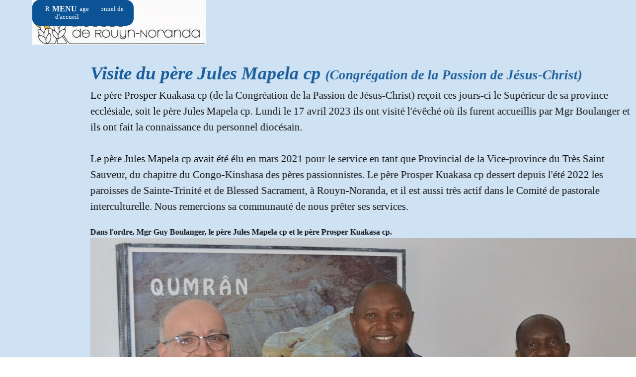

--- FILE ---
content_type: text/html
request_url: https://diocese-rn.ca/visite-du-pere-jules-mapela.html
body_size: 2489
content:
<!DOCTYPE html><!-- HTML5 -->
<html prefix="og: http://ogp.me/ns#" lang="fr-FR" dir="ltr">
	<head>
		<title>Visite du père Jules Mapela - Diocèse de Rouyn-Noranda</title>
		<meta charset="utf-8" />
		<!--[if IE]><meta http-equiv="ImageToolbar" content="False" /><![endif]-->
		<meta name="author" content="Claude Gosselin - Communications et Soutien aux paroisses" />
		<meta name="generator" content="Incomedia WebSite X5 Pro 2025.2.9 - www.websitex5.com" />
		<meta property="og:locale" content="fr" />
		<meta property="og:type" content="website" />
		<meta property="og:url" content="https://diocese-rn.ca/visite-du-pere-jules-mapela.html" />
		<meta property="og:title" content="Visite du père Jules Mapela" />
		<meta property="og:site_name" content="Diocèse de Rouyn-Noranda" />
		<meta property="og:image" content="https://diocese-rn.ca/favImage.png" />
		<meta property="og:image:type" content="image/png">
		<meta property="og:image:width" content="508">
		<meta property="og:image:height" content="499">
		<meta name="twitter:card" content="summary_large_image">
		<meta name="viewport" content="width=device-width, initial-scale=1" />
		
		<link rel="stylesheet" href="style/reset.css?2025-2-9-2" media="screen,print" />
		<link rel="stylesheet" href="style/print.css?2025-2-9-2" media="print" />
		<link rel="stylesheet" href="style/style.css?2025-2-9-2" media="screen,print" />
		<link rel="stylesheet" href="style/template.css?2025-2-9-2" media="screen" />
		<link rel="stylesheet" href="pcss/visite-du-pere-jules-mapela.css?2025-2-9-2-638947543446614977" media="screen,print" />
		<script src="res/jquery.js?2025-2-9-2"></script>
		<script src="res/x5engine.js?2025-2-9-2" data-files-version="2025-2-9-2"></script>
		<script>
			window.onload = function(){ checkBrowserCompatibility('Le Navigateur que vous utilisez ne prend pas en charge les fonctions requises pour afficher ce site.','Le Navigateur que vous utilisez est susceptible de ne pas prendre en charge les fonctions requises pour afficher ce site.','[1]Mettez à jour votre navigateur[/1] ou bien [2]continuez[/2].','http://outdatedbrowser.com/'); };
			x5engine.utils.currentPagePath = 'visite-du-pere-jules-mapela.html';
			x5engine.boot.push(function () { x5engine.imPageToTop.initializeButton({}); });
		</script>
		<link rel="icon" href="favicon.png?2025-2-9-2-638947543446604996" type="image/png" />
		<!-- Global site tag (gtag.js) - Google Analytics --><script async src="https://www.googletagmanager.com/gtag/js?id=G-P3WY0TKSZL"></script><script>window.dataLayer=window.dataLayer||[];function gtag(){dataLayer.push(arguments);}gtag('js', new Date());gtag('config', 'G-P3WY0TKSZL');</script>
	</head>
	<body>
		<div id="imPageExtContainer">
			<div id="imPageIntContainer">
				<a class="screen-reader-only-even-focused" href="#imGoToCont" title="Aller au menu de navigation">Aller au contenu</a>
				<div id="imHeaderBg"></div>
				<div id="imPage">
					<header id="imHeader">
						<h1 class="imHidden">Visite du père Jules Mapela - Diocèse de Rouyn-Noranda</h1>
						<div id="imHeaderObjects"><div id="imHeader_imObjectImage_01_wrapper" class="template-object-wrapper"><div id="imHeader_imObjectImage_01"><div id="imHeader_imObjectImage_01_container"><img src="images/Logo-et-titre.jpg"  width="350" height="90" />
</div></div></div><div id="imHeader_imObjectButton_07_wrapper" class="template-object-wrapper"><div id="imHeader_imObjectButton_07"><button type="button" id="imHeader_imObjectButton_07_button" onclick="x5engine.utils.location('contacter-le-personnel.html', null, false);" role="link">Pour contacter le personnel de l'évêché</button></div></div><div id="imHeader_imObjectButton_08_wrapper" class="template-object-wrapper"><div id="imHeader_imObjectButton_08"><button type="button" id="imHeader_imObjectButton_08_button" onclick="x5engine.utils.location('index.html', null, false);" role="link">Retour à la page d'accueil</button></div></div><div id="imHeader_imObjectButton_10_wrapper" class="template-object-wrapper"><div id="imHeader_imObjectButton_10"><button type="button" id="imHeader_imObjectButton_10_button" onclick="x5engine.utils.location('menu.html', null, false);" role="link">MENU</button></div></div></div>
					</header>
					<div id="imStickyBarContainer">
						<div id="imStickyBarGraphics"></div>
						<div id="imStickyBar">
							<div id="imStickyBarObjects"></div>
						</div>
					</div>
					<div id="imSideBar">
						<div id="imSideBarObjects"></div>
					</div>
					<div id="imContentGraphics"></div>
					<main id="imContent">
						<a id="imGoToCont"></a>
						<div id="imPageRow_1" class="imPageRow">
						
						</div>
						<div id="imCell_1" class="animable fadeInRight"> <div id="imCellStyleGraphics_1" ></div><div id="imCellStyleBorders_1"></div><div id="imTextObject_164_01">
							<div data-index="0"  class="text-tab-content grid-prop current-tab "  id="imTextObject_164_01_tab0" style="opacity: 1; " role="tabpanel" tabindex="0">
								<div class="text-inner">
									<div><b><i><span class="cf1 ff1"><span class="fs28lh1-5">Visite du père Jules Mapela cp </span><span class="fs20lh1-5">(Congrégation de la Passion de Jésus-Christ)</span></span></i></b></div><div><span class="fs16lh1-5">Le père Prosper Kuakasa cp (de la Congréation de la Passion de Jésus-Christ) reçoit ces jours-ci le Supérieur de sa province ecclésiale, soit le père Jules Mapela cp. Lundi le 17 avril 2023 ils ont visité l'évêché où ils furent accueillis par Mgr Boulanger et ils ont fait la connaissance du personnel diocésain.</span><br></div><div><span class="fs16lh1-5"><br></span></div><div><span class="fs16lh1-5">Le père Jules Mapela cp avait été élu en mars 2021 pour le service en tant que Provincial de la Vice-province du Très Saint Sauveur, du chapitre du Congo-Kinshasa des pères passionnistes. Le père Prosper Kuakasa cp dessert depuis l'été 2022 les paroisses de Sainte-Trinité et de Blessed Sacrament, à Rouyn-Noranda, et il est aussi très actif dans le Comité de pastorale interculturelle. Nous remercions sa communauté de nous prêter ses services.</span></div><div><span class="fs12lh1-5"><br></span></div><div><span class="fs12lh1-5"><b>Dans l'ordre, Mgr Guy Boulanger, le père Jules Mapela cp et le père Prosper Kuakasa cp.</b></span></div><div><img class="image-0" src="images/Visite-pere-Jules-Mapela.JPG"  width="1100" height="768" /><span class="fs16lh1-5"><br></span></div>
								</div>
							</div>
						
						</div>
						</div>
						<script>
							x5engine.boot.push(function () {
								x5engine.utils.onElementInViewPort($('#imCell_1').get(0), function () {
									x5engine.utils.revealObject($("#imCell_1"))
								}, 100);
							});
						</script>
						<div id="imPageRow_2" class="imPageRow">
						
						</div>
						
					</main>
					<div id="imFooterBg"></div>
					<footer id="imFooter">
						<div id="imFooterObjects"><div id="imFooter_imObjectButton_02_wrapper" class="template-object-wrapper"><div id="imFooter_imObjectButton_02"><button type="button" id="imFooter_imObjectButton_02_button" onclick="x5engine.utils.location('index.html', null, false);" role="link">Retour à la page d'accueil</button></div></div></div>
					</footer>
				</div>
				<span class="screen-reader-only-even-focused" style="bottom: 0;"><a href="#imGoToCont" title="Relire le contenu de la page">Retourner au contenu</a></span>
			</div>
		</div>
		
		<noscript class="imNoScript"><div class="alert alert-red">Pour utiliser ce site vous devez activer JavaScript.</div></noscript>
	</body>
</html>


--- FILE ---
content_type: text/css
request_url: https://diocese-rn.ca/pcss/visite-du-pere-jules-mapela.css?2025-2-9-2-638947543446614977
body_size: 2881
content:
#imPage { display: grid; grid-template-columns: minmax(0, 1fr) 1150px minmax(0, 1fr); grid-template-rows: 100px auto 100px; }
#imHeader { display: block; grid-column: 2 / 3; grid-row: 1 / 2; }
#imFooter { display: block; grid-column: 2 / 3; grid-row: 3 / 4; }
#imSideBar { display: none; }
#imContent { display: block; grid-column: 1 / 4; grid-row: 2 / 3; }
#imContentGraphics { display: block; grid-column: 2 / 3; grid-row: 2 / 3; }
@media (max-width: 1149.9px) and (min-width: 720.0px) {
	#imPage { display: grid; grid-template-columns: minmax(0, 1fr) 720px minmax(0, 1fr); grid-template-rows: 100px auto 100px; }
	#imHeader { display: block; grid-column: 2 / 3; grid-row: 1 / 2; }
	#imFooter { display: block; grid-column: 2 / 3; grid-row: 3 / 4; }
	#imSideBar { display: none; }
	#imContent { display: block; grid-column: 1 / 4; grid-row: 2 / 3; }
	#imContentGraphics { display: block; grid-column: 2 / 3; grid-row: 2 / 3; }
	
}
@media (max-width: 719.9px) and (min-width: 480.0px) {
	#imPage { display: grid; grid-template-columns: minmax(0, 1fr) 480px minmax(0, 1fr); grid-template-rows: 100px auto 100px; }
	#imHeader { display: block; grid-column: 2 / 3; grid-row: 1 / 2; }
	#imFooter { display: block; grid-column: 2 / 3; grid-row: 3 / 4; }
	#imSideBar { display: none; }
	#imContent { display: block; grid-column: 1 / 4; grid-row: 2 / 3; }
	#imContentGraphics { display: block; grid-column: 2 / 3; grid-row: 2 / 3; }
	
}
@media (max-width: 479.9px)  {
	#imPage { display: grid; grid-template-columns: 0 minmax(0, 1fr) 0; grid-template-rows: 100px auto 100px; }
	#imHeader { display: block; grid-column: 2 / 3; grid-row: 1 / 2; }
	#imFooter { display: block; grid-column: 2 / 3; grid-row: 3 / 4; }
	#imSideBar { display: none; }
	#imContent { display: block; grid-column: 1 / 4; grid-row: 2 / 3; }
	#imContentGraphics { display: block; grid-column: 2 / 3; grid-row: 2 / 3; }
	
}
#imContent { display: grid; grid-template-columns: minmax(0, 1fr) 47.917px 47.917px 47.917px 47.917px 47.917px 47.917px 47.917px 47.917px 47.917px 47.917px 47.917px 47.917px 47.917px 47.917px 47.917px 47.917px 47.917px 47.917px 47.917px 47.917px 47.917px 47.917px 47.917px 47.917px minmax(0, 1fr); grid-template-rows: auto auto auto; }
#imContent > header { display: block; grid-column: 2 / 26; grid-row: 1 / 2; }
#imGoToCont { display: block; grid-column: 2 / 3; grid-row: 1 / 2; }
#imCell_1 { display: grid; grid-column: 2 / 26; grid-row: 2 / 3; }
#imPageRow_1 { display: block; grid-column: 2 / 26; grid-row: 2 / 3; }
#imPageRow_2 { display: none; }
@media (max-width: 1149.9px) and (min-width: 720.0px) {
	#imContent { display: grid; grid-template-columns: minmax(0, 1fr) 30px 30px 30px 30px 30px 30px 30px 30px 30px 30px 30px 30px 30px 30px 30px 30px 30px 30px 30px 30px 30px 30px 30px 30px minmax(0, 1fr); grid-template-rows: auto auto auto; }
	#imContent > header { display: block; grid-column: 2 / 26; grid-row: 1 / 2; }
	#imGoToCont { display: block; grid-column: 2 / 3; grid-row: 1 / 2; }
	#imCell_1 { display: grid; grid-column: 2 / 26; grid-row: 2 / 3; }
	#imPageRow_1 { display: block; grid-column: 2 / 26; grid-row: 2 / 3; }
	#imPageRow_2 { display: none; }
	
}
@media (max-width: 719.9px) and (min-width: 480.0px) {
	#imContent { display: grid; grid-template-columns: minmax(0, 1fr) 20px 20px 20px 20px 20px 20px 20px 20px 20px 20px 20px 20px 20px 20px 20px 20px 20px 20px 20px 20px 20px 20px 20px 20px minmax(0, 1fr); grid-template-rows: auto auto auto; }
	#imContent > header { display: block; grid-column: 2 / 26; grid-row: 1 / 2; }
	#imGoToCont { display: block; grid-column: 2 / 3; grid-row: 1 / 2; }
	#imCell_1 { display: grid; grid-column: 2 / 26; grid-row: 2 / 3; }
	#imPageRow_1 { display: block; grid-column: 2 / 26; grid-row: 2 / 3; }
	#imPageRow_2 { display: none; }
	
}
@media (max-width: 479.9px)  {
	#imContent { display: grid; grid-template-columns: 0 minmax(0, 1fr) minmax(0, 1fr) minmax(0, 1fr) minmax(0, 1fr) minmax(0, 1fr) minmax(0, 1fr) minmax(0, 1fr) minmax(0, 1fr) minmax(0, 1fr) minmax(0, 1fr) minmax(0, 1fr) minmax(0, 1fr) minmax(0, 1fr) minmax(0, 1fr) minmax(0, 1fr) minmax(0, 1fr) minmax(0, 1fr) minmax(0, 1fr) minmax(0, 1fr) minmax(0, 1fr) minmax(0, 1fr) minmax(0, 1fr) minmax(0, 1fr) minmax(0, 1fr) 0; grid-template-rows: auto auto; }
	#imContent > header { display: block; grid-column: 2 / 26; grid-row: 1 / 2; }
	#imGoToCont { display: block; grid-column: 2 / 3; grid-row: 1 / 2; }
	#imCell_1 { display: grid; grid-column: 2 / 26; grid-row: 2 / 3; }
	#imPageRow_1 { display: block; grid-column: 2 / 26; grid-row: 2 / 3; }
	#imPageRow_2 { display: none; }
	
}
#imHeader_imCell_1 { grid-template-columns: 100%; position: relative; box-sizing: border-box; }
#imHeader_imObjectImage_01 { position: relative; max-width: 100%; box-sizing: border-box; z-index: 3; }
#imHeader_imCellStyleGraphics_1 { grid-row: 1 / -1; grid-column: 1 / -1; background-color: transparent;  }
#imHeader_imCellStyleBorders_1 { grid-row: 1 / -1; grid-column: 1 / -1; z-index: 2; }

#imHeader_imObjectImage_01 { vertical-align: top; margin-top: 0px; margin-bottom: 0px; margin-inline-start: auto; margin-inline-end: auto; }
#imHeader_imObjectImage_01 #imHeader_imObjectImage_01_container img { width: 100%; height: auto; vertical-align: top; }#imHeader_imCell_7 { grid-template-columns: 100%; position: relative; box-sizing: border-box; }
#imHeader_imObjectButton_07 { position: relative; max-width: 100%; box-sizing: border-box; z-index: 3; }
#imHeader_imCellStyleGraphics_7 { grid-row: 1 / -1; grid-column: 1 / -1; background-color: transparent;  }
#imHeader_imCellStyleBorders_7 { grid-row: 1 / -1; grid-column: 1 / -1; z-index: 2; }

#imHeader_imObjectButton_07 {margin: 0px; }
#imHeader_imObjectButton_07_button {font: normal normal normal 10pt 'Tahoma';  background-color: rgba(11, 83, 148, 1); transition: background-color 0.2s linear; position: relative; display: inline-block; word-wrap: break-word; max-width: 100%;border: solid; border-block-color: rgba(55, 71, 79, 1) rgba(55, 71, 79, 1); border-inline-color: rgba(55, 71, 79, 1) rgba(55, 71, 79, 1); border-width: 0px; border-radius: 15px; padding: 10px; color: rgba(255, 255, 255, 1); }
#imHeader_imObjectButton_07_button:hover {background-color: rgba(84, 101, 109, 1); cursor: pointer; }
#imHeader_imCell_8 { grid-template-columns: 100%; position: relative; box-sizing: border-box; }
#imHeader_imObjectButton_08 { position: relative; max-width: 100%; box-sizing: border-box; z-index: 3; }
#imHeader_imCellStyleGraphics_8 { grid-row: 1 / -1; grid-column: 1 / -1; background-color: transparent;  }
#imHeader_imCellStyleBorders_8 { grid-row: 1 / -1; grid-column: 1 / -1; z-index: 2; }

#imHeader_imObjectButton_08 {margin: 0px; }
#imHeader_imObjectButton_08_button {font: normal normal normal 10pt 'Tahoma';  background-color: rgba(11, 83, 148, 1); transition: background-color 0.2s linear; position: relative; display: inline-block; word-wrap: break-word; max-width: 100%;border: solid; border-block-color: rgba(55, 71, 79, 1) rgba(55, 71, 79, 1); border-inline-color: rgba(55, 71, 79, 1) rgba(55, 71, 79, 1); border-width: 0px; border-radius: 15px; padding: 10px; color: rgba(255, 255, 255, 1); }
#imHeader_imObjectButton_08_button:hover {background-color: rgba(84, 101, 109, 1); cursor: pointer; }
#imHeader_imCell_10 { grid-template-columns: 100%; position: relative; box-sizing: border-box; }
#imHeader_imObjectButton_10 { position: relative; max-width: 100%; box-sizing: border-box; z-index: 3; }
#imHeader_imCellStyleGraphics_10 { grid-row: 1 / -1; grid-column: 1 / -1; background-color: transparent;  }
#imHeader_imCellStyleBorders_10 { grid-row: 1 / -1; grid-column: 1 / -1; z-index: 2; }

#imHeader_imObjectButton_10 {margin: 0px; }
#imHeader_imObjectButton_10_button {font: normal normal bold 12pt 'Tahoma';  background-color: rgba(11, 83, 148, 1); transition: background-color 0.2s linear; position: relative; display: inline-block; word-wrap: break-word; max-width: 100%;border: solid; border-block-color: rgba(55, 71, 79, 1) rgba(55, 71, 79, 1); border-inline-color: rgba(55, 71, 79, 1) rgba(55, 71, 79, 1); border-width: 0px; border-radius: 15px; padding-block: 10px; padding-inline: 30px; color: rgba(255, 255, 255, 1); }
#imHeader_imObjectButton_10_button:hover {background-color: rgba(84, 101, 109, 1); cursor: pointer; }
#imFooter_imCell_2 { grid-template-columns: 100%; position: relative; box-sizing: border-box; }
#imFooter_imObjectButton_02 { position: relative; max-width: 100%; box-sizing: border-box; z-index: 3; }
#imFooter_imCellStyleGraphics_2 { grid-row: 1 / -1; grid-column: 1 / -1; background-color: transparent;  }
#imFooter_imCellStyleBorders_2 { grid-row: 1 / -1; grid-column: 1 / -1; z-index: 2; }

#imFooter_imObjectButton_02 {margin: 0px; }
#imFooter_imObjectButton_02_button {font: normal normal normal 10pt 'Tahoma';  background-color: rgba(11, 83, 148, 1); transition: background-color 0.2s linear; position: relative; display: inline-block; word-wrap: break-word; max-width: 100%;border: solid; border-block-color: rgba(55, 71, 79, 1) rgba(55, 71, 79, 1); border-inline-color: rgba(55, 71, 79, 1) rgba(55, 71, 79, 1); border-width: 0px; border-radius: 15px; padding: 10px; color: rgba(255, 255, 255, 1); }
#imFooter_imObjectButton_02_button:hover {background-color: rgba(84, 101, 109, 1); cursor: pointer; }
.imPageRow { position: relative;  }
.animable { visibility: hidden; }
html.no-cssanimations .animable { visibility: visible; }
.animable.animated { visibility: visible; -webkit-animation-fill-mode: both;  animation-fill-mode: both; -webkit-animation-delay: 0s; animation-delay: 0s; }
:-webkit-full-screen-ancestor{ animation-fill-mode: none !important; }
#imCell_1 { grid-template-columns: 100%; position: relative; box-sizing: border-box; }
#imTextObject_164_01 { position: relative; align-self: start; justify-self: center; max-width: 100%; box-sizing: border-box; z-index: 3; }
#imCellStyleGraphics_1 { grid-row: 1 / -1; grid-column: 1 / -1; background-color: transparent;  }
#imCellStyleBorders_1 { grid-row: 1 / -1; grid-column: 1 / -1; z-index: 2; }

html:not(.no-cssanimations) #imCell_1.animated {   -webkit-animation-duration: 3000ms;
  animation-duration: 3000ms;
  -webkit-animation-iteration-count: 1;
  animation-iteration-count: 1;
}
@media (prefers-reduced-motion: no-preference) {@-webkit-keyframes imCell_1-anim-fadeInRight {
	0% { opacity: 0;    -webkit-transform: translate3d(100%, 0, 0);    transform: translate3d(100%, 0, 0); }
	100% { opacity: 1;    -webkit-transform: none;    transform: none; }
}
@keyframes imCell_1-anim-fadeInRight {
	0% { opacity: 0;    -webkit-transform: translate3d(100%, 0, 0);    transform: translate3d(100%, 0, 0); }
	100% { opacity: 1;    -webkit-transform: none;    transform: none; }
}
#imCell_1.animated.fadeInRight {  -webkit-animation-name: imCell_1-anim-fadeInRight;  animation-name: imCell_1-anim-fadeInRight; }
}#imPage.imCell_1_animation-in-progress { overflow: hidden }
#imTextObject_164_01 { width: 100%; }
#imTextObject_164_01 { font-style: normal; font-weight: normal; line-height: 24px; }
#imTextObject_164_01_tab0 div { line-height: 24px; }
#imTextObject_164_01_tab0 .imHeading1 { line-height: 60px; }
#imTextObject_164_01_tab0 .imHeading2 { line-height: 40px; }
#imTextObject_164_01_tab0 .imHeading3 { line-height: 48px; }
#imTextObject_164_01_tab0 .imHeading4 { line-height: 40px; }
#imTextObject_164_01_tab0 .imHeading5 { line-height: 36px; }
#imTextObject_164_01_tab0 .imHeading6 { line-height: 32px; }
#imTextObject_164_01_tab0 ul { list-style: disc; margin: 0; padding: 0; overflow: hidden; }
#imTextObject_164_01_tab0 ul ul { list-style: square; padding-block: 0px; padding-inline: 20px 0px; }
#imTextObject_164_01_tab0 ul ul ul { list-style: circle; }
#imTextObject_164_01_tab0 ul li, ol li { margin-block: 0px; margin-inline: 40px 0px; padding: 0px; }
#imTextObject_164_01_tab0 ol { list-style: decimal; margin: 0; padding: 0; }
#imTextObject_164_01_tab0 ol ol { list-style: lower-alpha; padding-block: 0px; padding-inline: 20px 0px; }
#imTextObject_164_01_tab0 blockquote { margin-block: 0px; margin-inline: 15px 0px; padding: 0; border: none; }
#imTextObject_164_01_tab0 table { border: none; padding: 0; border-collapse: collapse; }
#imTextObject_164_01_tab0 table td { border: 1px solid black; word-wrap: break-word; padding: 4px 3px; margin: 0; vertical-align: middle; }
#imTextObject_164_01_tab0 p { margin: 0; padding: 0; }
#imTextObject_164_01_tab0 .inline-block { display: inline-block; }
#imTextObject_164_01_tab0 sup { vertical-align: super; font-size: smaller; }
#imTextObject_164_01_tab0 sub { vertical-align: sub; font-size: smaller; }
#imTextObject_164_01_tab0 img { border: none; margin: 0; vertical-align: text-bottom;}
#imTextObject_164_01_tab0 .fleft { float: left; float: inline-start; vertical-align: baseline;}
#imTextObject_164_01_tab0 .fright { float: right; float: inline-end; vertical-align: baseline;}
#imTextObject_164_01_tab0 img.fleft { margin-inline-end: 15px; }
#imTextObject_164_01_tab0 img.fright { margin-inline-start: 15px; }
#imTextObject_164_01_tab0 .imTALeft { text-align: start; }
#imTextObject_164_01_tab0 .imTARight { text-align: end; }
#imTextObject_164_01_tab0 .imTACenter { text-align: center; }
#imTextObject_164_01_tab0 .imTAJustify { text-align: justify; }
#imTextObject_164_01_tab0 .imUl { text-decoration: underline; }
#imTextObject_164_01_tab0 .imStrike { text-decoration: line-through; }
#imTextObject_164_01_tab0 .imUlStrike { text-decoration: underline line-through; }
#imTextObject_164_01_tab0 .imVt { vertical-align: top; }
#imTextObject_164_01_tab0 .imVc { vertical-align: middle; }
#imTextObject_164_01_tab0 .imVb { vertical-align: bottom; }
#imTextObject_164_01_tab0 hr { border: solid; border-block-width: 1px 0px; border-inline-width: 0px; }
#imTextObject_164_01_tab0 .fs28lh1-5 { vertical-align: baseline; font-size: 28pt; line-height: 56px; }
#imTextObject_164_01_tab0 .fs20lh1-5 { vertical-align: baseline; font-size: 20pt; line-height: 40px; }
#imTextObject_164_01_tab0 .cf1 { color: rgb(11, 83, 148); }
#imTextObject_164_01_tab0 .ff1 { font-family: 'Georgia'; }
#imTextObject_164_01_tab0 .fs16lh1-5 { vertical-align: baseline; font-size: 16pt; line-height: 32px; }
#imTextObject_164_01_tab0 .fs12lh1-5 { vertical-align: baseline; font-size: 12pt; line-height: 24px; }
#imTextObject_164_01 .text-container {width: 100%;}#imTextObject_164_01 .text-container {margin: 0 auto; position: relative;overflow: hidden; display: grid; grid-template-rows: 1fr; grid-template-columns: 1fr; background-color: rgba(255, 255, 255, 1); border-style: solid;border-color: rgba(169, 169, 169, 1); }
#imTextObject_164_01 .text-container .grid-prop.current-tab {z-index: 1; opacity: 1;  }
#imTextObject_164_01 .text-container .grid-prop {grid-area: 1 / 1 / 2 / 2; opacity: 0; box-sizing: border-box; position: relative;  }
#imTextObject_164_01 .text-container .text-tab-content.detach {position: absolute; top: 0; inset-inline-start: 0px; width: 100%; display: none; }
@media (min-width: 1150.0px) {
	#imBreadcrumb { width: 1136px; margin-inline-start: 6px; margin-inline-end: 6px; }
	#imCell_1 { padding-top: 10px; padding-bottom: 10px; padding-inline-start: 10px; padding-inline-end: 10px; }
	#imCell_1 { grid-template-rows: [row-content] auto ; }
	#imTextObject_164_01 { padding-top: 10px; padding-bottom: 10px; padding-inline-start: 10px; padding-inline-end: 10px; grid-row: row-content / span 1; grid-column: 1 / -1; }
	#imCellStyleBorders_1 {  border-top: 0; border-bottom: 0; border-inline-start-width: 0px;  border-inline-end-width: 0px;  }
	#imTextObject_164_01_tab0 .image-0 { width: 100%; max-width: 1100px; height: auto; }
	#imTextObject_164_01 .text-container {border-block-width: 0px 1px; border-inline-width: 1px; box-sizing: border-box;width: 100%;}
	
}

@media (max-width: 1149.9px) and (min-width: 720.0px) {
	#imBreadcrumb { width: 706px; margin-inline-start: 6px; margin-inline-end: 6px; }
	#imCell_1 { padding-top: 10px; padding-bottom: 10px; padding-inline-start: 6px; padding-inline-end: 6px; }
	#imCell_1 { grid-template-rows: [row-content] auto ; }
	#imTextObject_164_01 { padding-top: 10px; padding-bottom: 10px; padding-inline-start: 10px; padding-inline-end: 10px; grid-row: row-content / span 1; grid-column: 1 / -1; }
	#imCellStyleBorders_1 {  border-top: 0; border-bottom: 0; border-inline-start-width: 0px;  border-inline-end-width: 0px;  }
	#imTextObject_164_01_tab0 .image-0 { width: 100%; max-width: 1100px; height: auto; }
	#imTextObject_164_01 .text-container {border-block-width: 0px 1px; border-inline-width: 1px; box-sizing: border-box;width: 100%;}
	
}

@media (max-width: 719.9px) and (min-width: 480.0px) {
	#imBreadcrumb { width: 466px; margin-inline-start: 6px; margin-inline-end: 6px; }
	#imCell_1 { padding-top: 10px; padding-bottom: 10px; padding-inline-start: 4px; padding-inline-end: 4px; }
	#imCell_1 { grid-template-rows: [row-content] auto ; }
	#imTextObject_164_01 { padding-top: 10px; padding-bottom: 10px; padding-inline-start: 10px; padding-inline-end: 10px; grid-row: row-content / span 1; grid-column: 1 / -1; }
	#imCellStyleBorders_1 {  border-top: 0; border-bottom: 0; border-inline-start-width: 0px;  border-inline-end-width: 0px;  }
	#imTextObject_164_01_tab0 .image-0 { width: 100%; max-width: 1100px; height: auto; }
	#imTextObject_164_01 .text-container {border-block-width: 0px 1px; border-inline-width: 1px; box-sizing: border-box;width: 100%;}
	
}

@media (max-width: 479.9px)  {
	#imBreadcrumb { width: 100%; margin-inline-start: 0px; margin-inline-end: 0px; }
	#imCell_1 { padding-top: 10px; padding-bottom: 10px; padding-inline-start: 5px; padding-inline-end: 5px; }
	#imCell_1 { grid-template-rows: [row-content] auto ; }
	#imTextObject_164_01 { padding-top: 10px; padding-bottom: 10px; padding-inline-start: 10px; padding-inline-end: 10px; grid-row: row-content / span 1; grid-column: 1 / -1; }
	#imCellStyleGraphics_1 { box-sizing: border-box; }
	#imTextObject_164_01_tab0 .image-0 { width: 100%; max-width: 1100px; height: auto; }
	#imTextObject_164_01 .text-container {border-block-width: 0px 1px; border-inline-width: 1px; box-sizing: border-box;width: 100%;}
	
}

@media (min-width: 1150.0px) {
	#imHeader_imObjectImage_01_wrapper { position: absolute; top: 0px; inset-inline-start: 399px; width: 350px; height: 120px; text-align: center; z-index: 1002; overflow: hidden; }
	#imHeader_imObjectImage_01_wrapper img {-webkit-clip-path: inset(0 0 -33.333% 0);clip-path: inset(0 0 -33.333% 0);}#imHeader_imCell_1 { padding-top: 0px; padding-bottom: 0px; padding-inline-start: 0px; padding-inline-end: 0px; }
	#imHeader_imCell_1 { grid-template-rows: [row-content] auto ; }
	#imHeader_imObjectImage_01 { padding-top: 0px; padding-bottom: 0px; padding-inline-start: 0px; padding-inline-end: 0px; grid-row: row-content / span 1; grid-column: 1 / -1; }
	#imHeader_imCellStyleBorders_1 {  border-top: 0; border-bottom: 0; border-inline-start-width: 0px;  border-inline-end-width: 0px;  }
	#imHeader_imObjectButton_07_wrapper { position: absolute; top: 0px; inset-inline-start: 903px; width: 204px; height: 60px; text-align: center; z-index: 1003;  }
	#imHeader_imCell_7 { padding-top: 0px; padding-bottom: 0px; padding-inline-start: 0px; padding-inline-end: 0px; }
	#imHeader_imCell_7 { grid-template-rows: [row-content] auto ; }
	#imHeader_imObjectButton_07 { padding-top: 0px; padding-bottom: 0px; padding-inline-start: 0px; padding-inline-end: 0px; grid-row: row-content / span 1; grid-column: 1 / -1; }
	#imHeader_imCellStyleBorders_7 {  border-top: 0; border-bottom: 0; border-inline-start-width: 0px;  border-inline-end-width: 0px;  }
	#imHeader_imObjectButton_07_button { margin: 0px; 
	 }
	#imHeader_imObjectButton_08_wrapper { position: absolute; top: 0px; inset-inline-start: 180px; width: 139px; height: 60px; text-align: center; z-index: 1004;  }
	#imHeader_imCell_8 { padding-top: 0px; padding-bottom: 0px; padding-inline-start: 0px; padding-inline-end: 0px; }
	#imHeader_imCell_8 { grid-template-rows: [row-content] auto ; }
	#imHeader_imObjectButton_08 { padding-top: 0px; padding-bottom: 0px; padding-inline-start: 0px; padding-inline-end: 0px; grid-row: row-content / span 1; grid-column: 1 / -1; }
	#imHeader_imCellStyleBorders_8 {  border-top: 0; border-bottom: 0; border-inline-start-width: 0px;  border-inline-end-width: 0px;  }
	#imHeader_imObjectButton_08_button { margin: 0px; 
	 }
	#imHeader_imObjectButton_10_wrapper { position: absolute; top: 8px; inset-inline-start: 761px; width: 130px; height: 36px; text-align: center; z-index: 1005;  }
	#imHeader_imCell_10 { padding-top: 0px; padding-bottom: 0px; padding-inline-start: 0px; padding-inline-end: 0px; }
	#imHeader_imCell_10 { grid-template-rows: [row-content] auto ; }
	#imHeader_imObjectButton_10 { padding-top: 0px; padding-bottom: 0px; padding-inline-start: 0px; padding-inline-end: 0px; grid-row: row-content / span 1; grid-column: 1 / -1; }
	#imHeader_imCellStyleBorders_10 {  border-top: 0; border-bottom: 0; border-inline-start-width: 0px;  border-inline-end-width: 0px;  }
	#imHeader_imObjectButton_10_button { margin: 0px; 
	 }
	
}

@media (max-width: 1149.9px) and (min-width: 720.0px) {
	#imHeader_imObjectImage_01_wrapper { position: absolute; top: 0px; inset-inline-start: 226px; width: 270px; height: 100px; text-align: center; z-index: 1002; overflow: hidden; }
	#imHeader_imObjectImage_01_wrapper img {-webkit-clip-path: inset(0 0 -44.928% 0);clip-path: inset(0 0 -44.928% 0);}#imHeader_imCell_1 { padding-top: 0px; padding-bottom: 0px; padding-inline-start: 0px; padding-inline-end: 0px; }
	#imHeader_imCell_1 { grid-template-rows: [row-content] auto ; }
	#imHeader_imObjectImage_01 { padding-top: 0px; padding-bottom: 0px; padding-inline-start: 0px; padding-inline-end: 0px; grid-row: row-content / span 1; grid-column: 1 / -1; }
	#imHeader_imCellStyleBorders_1 {  border-top: 0; border-bottom: 0; border-inline-start-width: 0px;  border-inline-end-width: 0px;  }
	#imHeader_imObjectButton_07_wrapper { position: absolute; top: 0px; inset-inline-start: 512px; width: 209px; height: 60px; text-align: center; z-index: 1003;  }
	#imHeader_imCell_7 { padding-top: 0px; padding-bottom: 0px; padding-inline-start: 0px; padding-inline-end: 0px; }
	#imHeader_imCell_7 { grid-template-rows: [row-content] auto ; }
	#imHeader_imObjectButton_07 { padding-top: 0px; padding-bottom: 0px; padding-inline-start: 0px; padding-inline-end: 0px; grid-row: row-content / span 1; grid-column: 1 / -1; }
	#imHeader_imCellStyleBorders_7 {  border-top: 0; border-bottom: 0; border-inline-start-width: 0px;  border-inline-end-width: 0px;  }
	#imHeader_imObjectButton_07_button { margin: 0px; 
	 }
	#imHeader_imObjectButton_08_wrapper { position: absolute; top: 0px; inset-inline-start: 0px; width: 205px; height: 60px; text-align: center; z-index: 1004;  }
	#imHeader_imCell_8 { padding-top: 0px; padding-bottom: 0px; padding-inline-start: 0px; padding-inline-end: 0px; }
	#imHeader_imCell_8 { grid-template-rows: [row-content] auto ; }
	#imHeader_imObjectButton_08 { padding-top: 0px; padding-bottom: 0px; padding-inline-start: 0px; padding-inline-end: 0px; grid-row: row-content / span 1; grid-column: 1 / -1; }
	#imHeader_imCellStyleBorders_8 {  border-top: 0; border-bottom: 0; border-inline-start-width: 0px;  border-inline-end-width: 0px;  }
	#imHeader_imObjectButton_08_button { margin: 0px; 
	 }
	#imHeader_imObjectButton_10_wrapper { position: absolute; top: 67px; inset-inline-start: 295px; width: 130px; height: 60px; text-align: center; z-index: 1005;  }
	#imHeader_imCell_10 { padding-top: 0px; padding-bottom: 0px; padding-inline-start: 0px; padding-inline-end: 0px; }
	#imHeader_imCell_10 { grid-template-rows: [row-content] auto ; }
	#imHeader_imObjectButton_10 { padding-top: 0px; padding-bottom: 0px; padding-inline-start: 0px; padding-inline-end: 0px; grid-row: row-content / span 1; grid-column: 1 / -1; }
	#imHeader_imCellStyleBorders_10 {  border-top: 0; border-bottom: 0; border-inline-start-width: 0px;  border-inline-end-width: 0px;  }
	#imHeader_imObjectButton_10_button { margin: 0px; 
	 }
	
}

@media (max-width: 719.9px) and (min-width: 480.0px) {
	#imHeader_imObjectImage_01_wrapper { position: absolute; top: 0px; inset-inline-start: 131px; width: 210px; height: 151px; text-align: center; z-index: 1002; overflow: hidden; }
	#imHeader_imObjectImage_01_wrapper img {-webkit-clip-path: inset(0 0 -179.63% 0);clip-path: inset(0 0 -179.63% 0);}#imHeader_imCell_1 { padding-top: 0px; padding-bottom: 0px; padding-inline-start: 0px; padding-inline-end: 0px; }
	#imHeader_imCell_1 { grid-template-rows: [row-content] auto ; }
	#imHeader_imObjectImage_01 { padding-top: 0px; padding-bottom: 0px; padding-inline-start: 0px; padding-inline-end: 0px; grid-row: row-content / span 1; grid-column: 1 / -1; }
	#imHeader_imCellStyleBorders_1 {  border-top: 0; border-bottom: 0; border-inline-start-width: 0px;  border-inline-end-width: 0px;  }
	#imHeader_imObjectButton_07_wrapper { position: absolute; top: 20px; inset-inline-start: 3px; width: 130px; height: 60px; text-align: center; z-index: 1003;  }
	#imHeader_imCell_7 { padding-top: 0px; padding-bottom: 0px; padding-inline-start: 0px; padding-inline-end: 0px; }
	#imHeader_imCell_7 { grid-template-rows: [row-content] auto ; }
	#imHeader_imObjectButton_07 { padding-top: 0px; padding-bottom: 0px; padding-inline-start: 0px; padding-inline-end: 0px; grid-row: row-content / span 1; grid-column: 1 / -1; }
	#imHeader_imCellStyleBorders_7 {  border-top: 0; border-bottom: 0; border-inline-start-width: 0px;  border-inline-end-width: 0px;  }
	#imHeader_imObjectButton_07_button { margin: 0px; 
	 }
	#imHeader_imObjectButton_08_wrapper { position: absolute; top: 20px; inset-inline-start: 341px; width: 139px; height: 60px; text-align: center; z-index: 1004;  }
	#imHeader_imCell_8 { padding-top: 0px; padding-bottom: 0px; padding-inline-start: 0px; padding-inline-end: 0px; }
	#imHeader_imCell_8 { grid-template-rows: [row-content] auto ; }
	#imHeader_imObjectButton_08 { padding-top: 0px; padding-bottom: 0px; padding-inline-start: 0px; padding-inline-end: 0px; grid-row: row-content / span 1; grid-column: 1 / -1; }
	#imHeader_imCellStyleBorders_8 {  border-top: 0; border-bottom: 0; border-inline-start-width: 0px;  border-inline-end-width: 0px;  }
	#imHeader_imObjectButton_08_button { margin: 0px; 
	 }
	#imHeader_imObjectButton_10_wrapper { position: absolute; top: 58px; inset-inline-start: 174px; width: 130px; height: 60px; text-align: center; z-index: 1005;  }
	#imHeader_imCell_10 { padding-top: 0px; padding-bottom: 0px; padding-inline-start: 0px; padding-inline-end: 0px; }
	#imHeader_imCell_10 { grid-template-rows: [row-content] auto ; }
	#imHeader_imObjectButton_10 { padding-top: 0px; padding-bottom: 0px; padding-inline-start: 0px; padding-inline-end: 0px; grid-row: row-content / span 1; grid-column: 1 / -1; }
	#imHeader_imCellStyleBorders_10 {  border-top: 0; border-bottom: 0; border-inline-start-width: 0px;  border-inline-end-width: 0px;  }
	#imHeader_imObjectButton_10_button { margin: 0px; 
	 }
	
}

@media (max-width: 479.9px)  {
	#imHeader_imObjectImage_01_wrapper { position: absolute; top: -8px; inset-inline-start: 40px; width: 255px; height: 132px; text-align: center; z-index: 1002; overflow: hidden; }
	#imHeader_imObjectImage_01_wrapper img {-webkit-clip-path: inset(0 0 -100% 0);clip-path: inset(0 0 -100% 0);}#imHeader_imCell_1 { padding-top: 0px; padding-bottom: 0px; padding-inline-start: 0px; padding-inline-end: 0px; }
	#imHeader_imCell_1 { grid-template-rows: [row-content] auto ; }
	#imHeader_imObjectImage_01 { padding-top: 0px; padding-bottom: 0px; padding-inline-start: 0px; padding-inline-end: 0px; grid-row: row-content / span 1; grid-column: 1 / -1; }
	#imHeader_imCellStyleGraphics_1 { box-sizing: border-box; }
	#imHeader_imObjectButton_07_wrapper { position: absolute; top: 59px; inset-inline-start: -51px; width: 161px; height: 60px; text-align: center; z-index: 1003;  }
	#imHeader_imCell_7 { padding-top: 0px; padding-bottom: 0px; padding-inline-start: 0px; padding-inline-end: 0px; }
	#imHeader_imCell_7 { grid-template-rows: [row-content] auto ; }
	#imHeader_imObjectButton_07 { padding-top: 0px; padding-bottom: 0px; padding-inline-start: 0px; padding-inline-end: 0px; grid-row: row-content / span 1; grid-column: 1 / -1; }
	#imHeader_imCellStyleGraphics_7 { box-sizing: border-box; }
	#imHeader_imObjectButton_07_button { margin: 0px; 
	 }
	#imHeader_imObjectButton_08_wrapper { position: absolute; top: 60px; inset-inline-start: 215px; width: 173px; height: 60px; text-align: center; z-index: 1004;  }
	#imHeader_imCell_8 { padding-top: 0px; padding-bottom: 0px; padding-inline-start: 0px; padding-inline-end: 0px; }
	#imHeader_imCell_8 { grid-template-rows: [row-content] auto ; }
	#imHeader_imObjectButton_08 { padding-top: 0px; padding-bottom: 0px; padding-inline-start: 0px; padding-inline-end: 0px; grid-row: row-content / span 1; grid-column: 1 / -1; }
	#imHeader_imCellStyleGraphics_8 { box-sizing: border-box; }
	#imHeader_imObjectButton_08_button { margin: 0px; 
	 }
	#imHeader_imObjectButton_10_wrapper { position: absolute; top: 59px; inset-inline-start: 81px; width: 168px; height: 60px; text-align: center; z-index: 1005;  }
	#imHeader_imCell_10 { padding-top: 0px; padding-bottom: 0px; padding-inline-start: 0px; padding-inline-end: 0px; }
	#imHeader_imCell_10 { grid-template-rows: [row-content] auto ; }
	#imHeader_imObjectButton_10 { padding-top: 0px; padding-bottom: 0px; padding-inline-start: 0px; padding-inline-end: 0px; grid-row: row-content / span 1; grid-column: 1 / -1; }
	#imHeader_imCellStyleGraphics_10 { box-sizing: border-box; }
	#imHeader_imObjectButton_10_button { margin: 0px; 
	 }
	
}

@media (min-width: 1150.0px) {
	#imFooter_imObjectButton_02_wrapper { position: absolute; top: 0px; inset-inline-start: 499px; width: 139px; height: 60px; text-align: center; z-index: 1002;  }
	#imFooter_imCell_2 { padding-top: 0px; padding-bottom: 0px; padding-inline-start: 0px; padding-inline-end: 0px; }
	#imFooter_imCell_2 { grid-template-rows: [row-content] auto ; }
	#imFooter_imObjectButton_02 { padding-top: 0px; padding-bottom: 0px; padding-inline-start: 0px; padding-inline-end: 0px; grid-row: row-content / span 1; grid-column: 1 / -1; }
	#imFooter_imCellStyleBorders_2 {  border-top: 0; border-bottom: 0; border-inline-start-width: 0px;  border-inline-end-width: 0px;  }
	#imFooter_imObjectButton_02_button { margin: 0px; 
	 }
	
}

@media (max-width: 1149.9px) and (min-width: 720.0px) {
	#imFooter_imObjectButton_02_wrapper { position: absolute; top: 33px; inset-inline-start: 285px; width: 139px; height: 60px; text-align: center; z-index: 1002;  }
	#imFooter_imCell_2 { padding-top: 0px; padding-bottom: 0px; padding-inline-start: 0px; padding-inline-end: 0px; }
	#imFooter_imCell_2 { grid-template-rows: [row-content] auto ; }
	#imFooter_imObjectButton_02 { padding-top: 0px; padding-bottom: 0px; padding-inline-start: 0px; padding-inline-end: 0px; grid-row: row-content / span 1; grid-column: 1 / -1; }
	#imFooter_imCellStyleBorders_2 {  border-top: 0; border-bottom: 0; border-inline-start-width: 0px;  border-inline-end-width: 0px;  }
	#imFooter_imObjectButton_02_button { margin: 0px; 
	 }
	
}

@media (max-width: 719.9px) and (min-width: 480.0px) {
	#imFooter_imObjectButton_02_wrapper { position: absolute; top: 26px; inset-inline-start: 173px; width: 139px; height: 60px; text-align: center; z-index: 1002;  }
	#imFooter_imCell_2 { padding-top: 0px; padding-bottom: 0px; padding-inline-start: 0px; padding-inline-end: 0px; }
	#imFooter_imCell_2 { grid-template-rows: [row-content] auto ; }
	#imFooter_imObjectButton_02 { padding-top: 0px; padding-bottom: 0px; padding-inline-start: 0px; padding-inline-end: 0px; grid-row: row-content / span 1; grid-column: 1 / -1; }
	#imFooter_imCellStyleBorders_2 {  border-top: 0; border-bottom: 0; border-inline-start-width: 0px;  border-inline-end-width: 0px;  }
	#imFooter_imObjectButton_02_button { margin: 0px; 
	 }
	
}

@media (max-width: 479.9px)  {
	#imFooter_imObjectButton_02_wrapper { position: absolute; top: 37px; inset-inline-start: 92px; width: 139px; height: 60px; text-align: center; z-index: 1002;  }
	#imFooter_imCell_2 { padding-top: 0px; padding-bottom: 0px; padding-inline-start: 0px; padding-inline-end: 0px; }
	#imFooter_imCell_2 { grid-template-rows: [row-content] auto ; }
	#imFooter_imObjectButton_02 { padding-top: 0px; padding-bottom: 0px; padding-inline-start: 0px; padding-inline-end: 0px; grid-row: row-content / span 1; grid-column: 1 / -1; }
	#imFooter_imCellStyleGraphics_2 { box-sizing: border-box; }
	#imFooter_imObjectButton_02_button { margin: 0px; 
	 }
	
}

#imPage.without-id_animation-in-progress { overflow: hidden }


--- FILE ---
content_type: application/javascript
request_url: https://diocese-rn.ca/res/l10n.js?2025-2-9-2
body_size: 14133
content:
(function ( x ) {
	var l = x.l10n.add;
	l('admin_all_articles', 'Tous les articles');
	l('admin_all_category', 'Toutes les catégories');
	l('admin_all_objects', 'Tous les objets');
	l('admin_all_products', 'Tous les produits');
	l('admin_analytics_count', 'Nombre');
	l('admin_analytics_langs', 'Langues');
	l('admin_analytics_language', 'Langues');
	l('admin_analytics_mostvisitedpages', 'Pages les plus visitées');
	l('admin_analytics_pageviews', 'Visites de page');
	l('admin_analytics_title', 'Analytics');
	l('admin_analytics_uniquepageviews', 'Visites uniques de page');
	l('admin_analytics_uniqueviews', 'Visites uniques');
	l('admin_analytics_views', 'Visites');
	l('admin_analytics_visitorscount', 'Nombre de visiteurs');
	l('admin_app_name', 'WebSite X5 Manager');
	l('admin_cart_comments_title', 'E-commerce : Commentaires');
	l('admin_cart_title', 'E-commerce : Panier');
	l('admin_category_select', 'Choisir une catégorie :');
	l('admin_comment_abuse', 'Ce message a été signalé comme étant abusif !');
	l('admin_confirm_process', 'Souhaitez-vous traiter la commande ? Si vous confirmez, le client va à recevoir un courriel de confirmation.');
	l('admin_confirm_process_tracking_code', 'Indiquez le code de suivi de la commande pour le client, s\'il est disponible :');
	l('admin_download', 'Télécharger');
	l('admin_guestbook', 'Commentaires et Notes');
	l('admin_guestbook_select', 'Sélectionner un objet :');
	l('admin_lastdays', '7 derniers jours');
	l('admin_logout', 'Déconnexion');
	l('admin_manager_ads_01', 'Gérez vos sites web depuis un dispositif mobile grâce à l\'appli la plus puissante jamais développée pour WebSite X5 Professional.');
	l('admin_manager_ads_02', 'Saisissez vos informations d\'identification, ou bien scannérisez le code QR depuis votre dispositif.');
	l('admin_manager_ads_03', 'Vous pouvez ajouter autant de sites que vous souhaitez et les gérer en quelques touches.');
	l('admin_manager_ads_04', 'Grâce aux avis push, vous ne manquez jamais les informations importantes de votre site.');
	l('admin_manager_ads_05', 'Suivez les commandes, contrôlez la disponibilité des produits, répondez aux commentaires. Vous avez tout à portée de main.');
	l('admin_manager_download', 'Installez l\'appli depuis les principales boutiques ou bien scannérisez le code QR :');
	l('admin_manager_introduction', 'Accédez au Panneau de Contrôle de tous vos sites depuis un smartphone ou une tablette grâce à l\'appli WebSite X5 Manager.');
	l('admin_manager_name', 'WebSite X5 Manager');
	l('admin_manager_site_connect_info', 'Ouvrez WebSite X5 Manager et scannez ce Code QR pour ajouter votre site « [WEBSITENAME] ».');
	l('admin_manager_subtitle', 'L’appli WebSite X5 pour gérer les sites également depuis un mobile.');
	l('admin_post_select', 'Choisir un article :');
	l('admin_product_select', 'Sélectionnez un produit :');
	l('admin_test_database', 'Paramètres de la base de données MySql');
	l('admin_test_database_suggestion', 'Demandez à votre hébergeur les données de connexion et d\'accès aux bases de données');
	l('admin_test_email', 'Tester les paramètres d\'envoi d\'e-mail');
	l('admin_test_folder', 'Dossier sur Serveur avec accès par écriture');
	l('admin_test_folder_suggestion', 'Demandez à votre hébergeur  le chemin pour accéder au dossier ouvert en lecture/écriture. Les permissions d\'accès à ce dossier doivent être réglées à 777');
	l('admin_test_notpassed', 'Tests échoués');
	l('admin_test_php_version', 'Version du  PHP (version minimale requise [PHP_MIN_VERSION]) : [PHP_ACTUAL_VERSION]');
	l('admin_test_session', 'Support session');
	l('admin_test_session_suggestion', 'Contacter votre hébergeur pour obtenir des informations additionnelles relatives à votre serveur');
	l('admin_test_title', 'Test Site web');
	l('admin_test_version', 'Version du  PHP');
	l('admin_test_version_suggestion', 'Demandez à votre hébergeur de mettre à jour la version du PHP');
	l('blog_abuse', 'Signaler comme abusif');
	l('blog_abuse_remove', 'Supprimer abus');
	l('blog_admin', 'Administration');
	l('blog_all_authors', 'Tous les auteurs');
	l('blog_all_categories', 'Toutes les catégories');
	l('blog_amp_full_version', 'Ouvir l’article complet');
	l('blog_approve', 'Approuver');
	l('blog_approve_link', 'Utilisez ce lien pour approuver le commentaire');
	l('blog_approve_question', 'Voulez-vous approuvez ce commentaire ?');
	l('blog_average_rating', 'Vote moyen');
	l('blog_back', 'Retour au blog');
	l('blog_by', 'par');
	l('blog_comment', 'Commentaire');
	l('blog_comments', 'Commentaires');
	l('blog_delete', 'Effacer');
	l('blog_delete_question', 'Voulez-vous effacer ce commentaire ?');
	l('blog_email', 'E-Mail :');
	l('blog_field_error', 'Valeur de champ manquante');
	l('blog_folder_error', 'Impossible d\'accéder au dossier des commentaires sur le serveur');
	l('blog_in', 'dans');
	l('blog_login', 'Entrer');
	l('blog_message', 'Message :');
	l('blog_name', 'Nom :');
	l('blog_new_comment_object', 'Blog : Nouveau commentaire');
	l('blog_new_comment_text', 'Un nouveau commentaire a été ajouté pour cet article');
	l('blog_no_comment', 'Aucun commentaire');
	l('blog_offline_message', 'Cette fonction sera disponible lorsque votre site sera en ligne.');
	l('blog_pagination_next', 'Anciens articles');
	l('blog_pagination_prev', 'Articles récents');
	l('blog_password', 'Mot de passe :');
	l('blog_published', 'Publié');
	l('blog_rating', 'Vote :');
	l('blog_read_all', 'Lire');
	l('blog_send', 'Envoyer');
	l('blog_send_confirmation', 'Message envoyé !<br/>Votre message sera publié après approbation par l\'administrateur du site.');
	l('blog_send_error', 'Un problème est survenu lors de l\'insertion du commentaire.');
	l('blog_show', 'Voir');
	l('blog_sources', 'Sources de l\'article');
	l('blog_title', 'Blog');
	l('blog_unapprove', 'Rejeter');
	l('blog_unapprove_link', 'Utiliser ce lien pour désapprouver ce commentaire');
	l('blog_unapprove_question', 'Voulez-vous refuser ce commentaire ?');
	l('blog_waiting_approval', 'En attente de modération');
	l('blog_website', 'Site Internet :');
	l('browser_compat_1', 'Le Navigateur que vous utilisez ne prend pas en charge les fonctions requises pour afficher ce site.');
	l('browser_compat_1_warning', 'Le Navigateur que vous utilisez est susceptible de ne pas prendre en charge les fonctions requises pour afficher ce site.');
	l('browser_compat_2', '[1]Mettez à jour votre navigateur[/1] ou bien [2]continuez[/2].');
	l('browser_compat_link', 'http://outdatedbrowser.com/');
	l('cart_actions', 'Actions disponibles');
	l('cart_add', 'Ajouter');
	l('cart_agree', 'J\'accepte les conditions de vente');
	l('cart_apply', 'Activer');
	l('cart_article', 'produit');
	l('cart_articles', 'produits');
	l('cart_articles_summary', 'Résumé des produits');
	l('cart_availability', 'Disponibilité');
	l('cart_brstates_codes', ['AC','AL','AP','AM','BA','CE','DF','ES','GO','MA','MT','MS','MG','PR','PB','PA','PE','PI','RN','RS','RJ','RO','RR','SC','SE','SP','TO']);
	l('cart_brstates_names', ['Acre','Alagoas','Amapá','Amazonas','Bahia','Ceará','Distrito Federal','Espírito Santo','Goiás','Maranhão','Mato Grasso','Mato Grosso do Sul','Minas Gerais','Paraná','Paraíba','Pará','Pernambuco','Piauí','Rio Grande do Norte','Rio Grande do Sul','Rio de Janeiro','Rondônia','Roraima','Santa Catarina','Sergipe','São Paulo','Tocantins']);
	l('cart_category', 'Sélection du produit');
	l('cart_category_descr', 'Sélectionnez le produit à ajouter au panier et précisez la quantité.');
	l('cart_continue', 'Continuer');
	l('cart_continue_shopping', 'Continuer les achats');
	l('cart_coupon_code', 'Code Coupon');
	l('cart_coupon_description', 'Entrer le Code du Coupon ici');
	l('cart_coupon_disabled', 'Le Coupon n\'est pas valide ou expiré');
	l('cart_coupon_enabled', 'Le Coupon a été accepté');
	l('cart_currency_conversion', 'Conversion de devises');
	l('cart_delete_order', 'Supprimer');
	l('cart_delete_order_q', 'Vous êtes sûr ?');
	l('cart_descr', 'Description');
	l('cart_discount', 'Ces remises sur la quantité sont disponibles');
	l('cart_discount_per_qty', 'Pour [QUANTITY] ou plus de produits : [DISCOUNT]% de rabais');
	l('cart_download_db_error', 'Impossible de se connecter à la base de données');
	l('cart_download_file_not_found', 'Fichier introuvable');
	l('cart_download_hash_not_found', 'Fichier introuvable');
	l('cart_download_outdated_file', 'Fichier introuvable');
	l('cart_dynamicproduct_available', 'Disponibilité : [QUANTITY]');
	l('cart_dynamicproduct_lack', 'Disponibilité : seulement [QUANTITY]');
	l('cart_dynamicproduct_unavailable', 'Ce produit n\'est pas disponible.');
	l('cart_edit', 'Modifier');
	l('cart_email_obj_order', 'On a reçu votre commande [ORDER_ID]');
	l('cart_email_obj_processed', 'On a traité votre commande [ORDER_ID]');
	l('cart_empty', 'Voulez-vous vider le panier ?');
	l('cart_empty_button', 'Vider le panier');
	l('cart_err_attachment_generic', 'Il n\'a pas été possible de charger le fichier annexé.');
	l('cart_err_cookie', 'Vous devez activer les cookies de votre navigateur pour pouvoir utiliser cette fonction');
	l('cart_err_currency_conversion', 'Impossible de convertir la devise monétaire');
	l('cart_err_emptycart', 'Le panier est vide');
	l('cart_err_emptycart_desc', 'Pour ajouter des produits au panier, vous pouvez visiter le site et appuyer sur \"Ajouter au panier\" quand vous retrouvez un produit qui vous intéresse.');
	l('cart_err_minimum_price', 'Le prix miminum d\'une commande est [PRICE]');
	l('cart_err_nojs', 'Vous devez activer le Javascript pour utiliser le panier E-Commerce.');
	l('cart_err_offline_email', 'La commande sera traitée et livrée à [MAIL] seulement lorsque le site sera en ligne.');
	l('cart_err_payment', 'Vous devez choisir une méthode de paiement.');
	l('cart_err_qty', 'Valeur de quantité non valide');
	l('cart_err_quantity', 'Vous devez acheter au moins [QUANTITY] article(s) pour poursuivre.');
	l('cart_err_shipping', 'Vous devez choisir une méthode de livraison.');
	l('cart_evade', 'Exécuter');
	l('cart_evaded', 'Livrées');
	l('cart_export', 'Exporter');
	l('cart_field_address1', 'Adresse');
	l('cart_field_address2', 'Informations additionnelles concernant votre adresse');
	l('cart_field_adverts', 'Comment avez-vous entendu parler de nous ?');
	l('cart_field_attachment', 'Fichier annexé');
	l('cart_field_city', 'Ville');
	l('cart_field_company', 'Société/Compagnie');
	l('cart_field_country', 'Pays');
	l('cart_field_customerid', 'Numéro de client');
	l('cart_field_email', 'Adresse E-mail');
	l('cart_field_fax', 'Fax');
	l('cart_field_lastname', 'Nom');
	l('cart_field_mobile', 'Téléphone portable');
	l('cart_field_name', 'Prénom');
	l('cart_field_note', 'Notes');
	l('cart_field_other', 'Autre');
	l('cart_field_phone', 'Téléphone');
	l('cart_field_stateregion', 'État / Prov. / Dept');
	l('cart_field_vat', 'Numéro de TVA');
	l('cart_field_zippostalcode', 'Code postal');
	l('cart_fixedproduct_available', 'Disponibilité immédiate');
	l('cart_fixedproduct_lack', 'Disponibilité limitée');
	l('cart_fixedproduct_unavailable', 'Ce produit n\'est pas disponible.');
	l('cart_goback', 'Précédent');
	l('cart_gonext', 'Suivant');
	l('cart_goshop', 'Aller au panier');
	l('cart_grand_total', 'Total');
	l('cart_inbox', 'En cours');
	l('cart_label', 'E-commerce : Panier et Caisse');
	l('cart_loading', 'Chargement...');
	l('cart_lowstock', 'En Rupture de stock');
	l('cart_move_to_inbox', 'Déplacer dans \"À venir\"');
	l('cart_move_to_wait', 'Déplacer dans \"En attente\"');
	l('cart_name', 'Nom');
	l('cart_new_comment_text', 'Vous avez reçu un nouveau commentaire pour le produit');
	l('cart_opt', 'Options');
	l('cart_order_charts', 'Graphiques');
	l('cart_order_date', 'Date de la commande');
	l('cart_order_no', 'Numéro de commande');
	l('cart_order_process', 'Votre commande est transmise...');
	l('cart_order_summary', 'Récapitulatif de commande');
	l('cart_pagination_next', 'Page suivante');
	l('cart_pagination_prev', 'Page précédente');
	l('cart_payment', 'Paiement');
	l('cart_paynow', 'Payer maintenant');
	l('cart_paynow_button', 'Payer maintenant !');
	l('cart_paypal_cc_expiration_label', 'Date d\'expiration');
	l('cart_paypal_cc_expiration_placeholder', 'MM/AAAA');
	l('cart_paypal_cc_number_label', 'Numéro de carte');
	l('cart_paypal_cc_number_placeholder', 'Numéro de carte de crédit');
	l('cart_paypal_image_1', 'https://www.paypal.com/fr_FR/i/btn/btn_buynowCC_LG.gif');
	l('cart_paypal_image_2', 'https://www.paypal.com/fr_FR/i/scr/pixel.gif');
	l('cart_plot_cumulative', 'Ventes - Résultat Cumulatif');
	l('cart_plot_digital_products', 'Produits numériques');
	l('cart_plot_nodata', 'Il n\'y a aucune commande exécutée pour l\'affichage des graphiques.');
	l('cart_plot_noncumulative', 'Ventes - Résultat Non Cumulatif');
	l('cart_plot_physical_products', 'Produits physiques');
	l('cart_plot_productscount', 'Nombre de produits vendus');
	l('cart_plot_sales', 'Ventes');
	l('cart_plot_type', 'Type de graphique:');
	l('cart_price', 'Prix');
	l('cart_print', 'Imprimer');
	l('cart_proceedtoorder', 'Procéder');
	l('cart_processed_date', 'Processing date');
	l('cart_product_added', 'Le produit a été ajouté à votre panier.');
	l('cart_product_availableitems', '[QUANTITY] éléments disponibles');
	l('cart_product_list', 'Liste de produits');
	l('cart_product_notavailable', '[PRODUCTNAME] n\'est pas disponible');
	l('cart_product_quantitynotavailable', 'La quantité sélectionnée pour le produit [PRODUCTNAME] n\'est pas disponible. La quantité maximum disponible est [MAXQUANTITY].');
	l('cart_product_unknown', 'Ce produit n\'est pas présent dans la liste');
	l('cart_provisional_amount', 'Montant provisoire');
	l('cart_provisional_amount_info', 'Ce récapitulatif est provisoire et indicatif pour le montant de la commande. <br> Vous allez pouvoir définir plus de détails avant de compléter votre commande.');
	l('cart_qty', 'Quantité');
	l('cart_qty_discount', 'Remise sur quantité');
	l('cart_quantity', 'Quantité :');
	l('cart_remove', 'Enlever');
	l('cart_remove_q', 'Voulez-vous retirer ce produit de votre panier d\'achat ?');
	l('cart_search_page_categories', 'Catégorie');
	l('cart_search_page_custom_research_placeholder', 'Rechercher...');
	l('cart_search_page_go', 'Aller');
	l('cart_search_page_options', 'Options');
	l('cart_search_page_price', 'Prix');
	l('cart_search_page_product_found', 'Produit');
	l('cart_search_page_products_available', 'Que les produits disponibles');
	l('cart_search_page_products_discounted', 'Que les produits à prix réduits');
	l('cart_search_page_products_found', 'Produits');
	l('cart_search_page_products_new', 'Que les produits nouveaux');
	l('cart_search_page_show_all_categories', 'Afficher tous...');
	l('cart_search_page_sort_by', 'Trier par :');
	l('cart_search_page_sort_price_asc', 'Prix minimal');
	l('cart_search_page_sort_price_desc', 'Prix plus élevé');
	l('cart_search_page_sort_relevance', 'Pertinence');
	l('cart_search_title', 'E-commerce : Recherche');
	l('cart_shipping', 'Livraison');
	l('cart_shipping_address', 'Adresse de livraison');
	l('cart_shipping_option', 'Adresse de livraison différente de l\'adresse associée à la TVA');
	l('cart_shopping_cart', 'Panier');
	l('cart_show', 'Voir');
	l('cart_showvat_excluded', '([NAME] excl.)');
	l('cart_showvat_included', '([NAME] incl.)');
	l('cart_single_price', 'Tarif individuel');
	l('cart_sku', 'SKU');
	l('cart_step0', 'Etape 1 - Sélection du mode d\'expédition et de paiement');
	l('cart_step0_cartlist', 'La liste suivante contient tous les produits qui ont été ajoutés au panier et le total de la commande.');
	l('cart_step0_gonext', 'Suivant');
	l('cart_step1', 'Etape 1 - Données du client');
	l('cart_step1_descr', 'SVP Saisir les informations requises pour le traitement de la commande. Les champs marqués d\'un astérisque sont obligatoires.<br />Appuyez sur le bouton \'[FIELD]\' pour poursuivre la commande.');
	l('cart_step1_gonext', 'Suivant');
	l('cart_step1_header', 'Données usager');
	l('cart_step2', 'Étape 2 - Choix de l\'Envoi et du Paiement');
	l('cart_step2_descr_login', 'Pour poursuivre votre commande, vous devez vous connecter ou effectuer une nouvelle inscription.');
	l('cart_step2_header', 'Détails');
	l('cart_step2_shiplist', 'Sélectionnez le mode d\'expédition et de paiement préféré parmi ceux proposés, puis cliquez sur le bouton \'[FIELD]\' pour poursuivre la commande.');
	l('cart_step3', 'Etape 3 - Récapitulatif de la commande');
	l('cart_step3_descr', 'Assurez-vous que toutes les données saisies sont correctes, puis cliquez sur le bouton \'[FIELD]\' pour envoyer la commande.');
	l('cart_step3_gonext', 'Acheter maintenant');
	l('cart_step3_header', 'Résumé');
	l('cart_step4', 'Etape 4 - Commande terminée');
	l('cart_step4_descr', 'Votre commande a été bien envoyée et sera traitée dans les meilleurs délais.<br /><br />Un courriel vous sera envoyé avec toutes les données que vous avez fournies ainsi que les informations sur l\'expédition et le mode de paiement.<br /><br />Afin d\'avoir un suivi sur votre commande, veuillez bien noter votre numéro de commande :');
	l('cart_step4_header', 'Envoyer');
	l('cart_subtot', 'Sous-total');
	l('cart_title', 'E-commerce : Panier');
	l('cart_total', 'Total');
	l('cart_total_price', 'Prix Total');
	l('cart_total_vat', 'Total [NAME] incluse');
	l('cart_usstates_codes', ['AL','AK','AZ','AR','CA','CO','CT','DE','DC','FL','GA','HI','ID','IL','IN','IA','KS','KY','LA','ME','MD','MA','MI','MN','MS','MO','MT','NE','NV','NH','NJ','NM','NY','NC','ND','OH','OK','OR','PA','RI','SC','SD','TN','TX','UT','VT','VA','WA','WV','WI','WY']);
	l('cart_usstates_names', ['Alabama','Alaska','Arizona','Arkansas','California','Colorado','Connecticut','Delaware','District of Columbia','Florida','Georgia','Hawaii','Idaho','Illinois','Indiana','Iowa','Kansas','Kentucky','Louisiana','Maine','Maryland','Massachusetts','Michigan','Minnesota','Mississippi','Missouri','Montana','Nebraska','Nevada','New Hampshire','New Jersey','New Mexico','New York','North Carolina','North Dakota','Ohio','Oklahoma','Oregon','Pennsylvania','Rhode Island','South Carolina','South Dakota','Tennessee','Texas','Utah','Vermont','Virginia','Washington','West Virginia','Wisconsin','Wyoming']);
	l('cart_vat', 'TVA');
	l('cart_vat_address', 'Adresse de facturation');
	l('cart_vat_excluded', '[NAME] (non incluse)');
	l('cart_vat_included', '[NAME] (incluse)');
	l('cart_waiting', 'En attente');
	l('cmn_generic_error', 'Erreur générique.');
	l('cmn_only_when_online', 'Cette fonction ne sera activée que lorsque le site sera publié en ligne.');
	l('cmn_pagination_next', 'Page suivante');
	l('cmn_pagination_prev', 'Page précédente');
	l('cmn_subject', 'Objet');
	l('comments_and_ratings_add_review', 'Rédigez un commentaire');
	l('comments_and_ratings_enter_rating', 'Insérez votre note :');
	l('comments_and_ratings_form_attachment', 'Fichier annexé');
	l('comments_and_ratings_label_review', 'commentaire');
	l('comments_and_ratings_label_reviews', 'commentaires');
	l('comments_and_ratings_new_abuse', 'Merci de votre évaluation');
	l('comments_and_ratings_no_reviews', 'Il n\'y a toujours pas de commentaire.');
	l('comments_and_ratings_send_review', 'Envoyez le commentaire');
	l('comments_and_ratings_thanks', 'Merci !');
	l('country_codes', ['AF','AL','DZ','AS','AD','AO','AI','AQ','AG','AR','AM','AW','AU','AT','AZ','BS','BH','BD','BB','BY','BE','BZ','BJ','BM','BT','BO','BA','BW','BR','IO','VG','BN','BG','BF','BI','KH','CM','CA','CV','KY','CF','TD','CL','CN','CX','CC','CO','KM','CG','CK','CR','CI','HR','CU','CW','CY','CZ','DK','DJ','DO','DM','TP','EC','EG','SV','GQ','ER','EE','ET','FK','FO','FJ','FI','FX','FR','GF','PF','TF','GA','GM','GE','DE','GH','GI','GR','GL','GD','GP','GU','GT','GW','GN','GY','HT','HN','HK','HU','IS','IN','ID','IR','IQ','IE','IM','IL','IT','JM','JP','JO','KZ','KE','KI','KP','KR','XK','KW','KG','LA','LV','LB','LS','LR','LY','LI','LT','LU','MO','MK','MG','MW','MY','MV','ML','MT','MH','MQ','MR','MU','YT','MX','FM','MD','MC','MN','ME','MS','MA','MZ','MM','NA','NR','NP','AN','NL','NC','NZ','NI','NG','NE','NU','NF','MP','NO','OM','PK','PW','PS','PA','PG','PY','PE','PH','PN','PL','PT','PR','QA','RE','RO','RU','RW','GS','KN','LC','VC','WS','SM','ST','SA','SN','RS','SC','SL','SG','SK','SI','SB','SO','ZA','SS','ES','LK','SH','PM','SD','SR','SJ','SZ','SE','CH','SY','TW','TJ','TZ','TH','TG','TK','TO','TT','TN','TR','TM','TC','TV','UM','UG','UA','AE','GB','US','UY','UZ','VU','VA','VE','VN','VI','WF','EH','YE','ZM','ZW']);
	l('country_names', ['Afghanistan','Albania','Algeria','American Samoa','Andorra','Angola','Anguilla','Antarctica','Antigua and Barbuda','Argentina','Armenia','Aruba','Australia','Austria','Azerbaijan','Bahamas','Bahrain','Bangladesh','Barbados','Belarus','Belgium','Belize','Benin','Bermuda','Bhutan','Bolivia','Bosnia and Herzegovina','Botswana','Brazil','British Indian Ocean Territory','British Virgin Islands','Brunei Darussalam','Bulgaria','Burkina Faso','Burundi','Cambodia','Cameroon','Canada','Cape Verde','Cayman Islands','Central African Republic','Chad','Chile','China','Christmas Island','Cocos (Keeling Islands)','Colombia','Comoros','Congo','Cook Islands','Costa Rica','Cote D\'Ivoire (Ivory Coast)','Croatia (Hrvatska)','Cuba','Curacao','Cyprus','Czech Republic','Denmark','Djibouti','Dominican Republic','Dominica','East Timor','Ecuador','Egypt','El Salvador','Equatorial Guinea','Eritrea','Estonia','Ethiopia','Falkland Islands (Malvinas)','Faroe Islands','Fiji','Finland','France Metropolitan','France','French Guiana','French Polynesia','French Southern Territories','Gabon','Gambia','Georgia','Germany','Ghana','Gibraltar','Greece','Greenland','Grenada','Guadeloupe','Guam','Guatemala','Guinea-Bissau','Guinea','Guyana','Haiti','Honduras','Hong Kong','Hungary','Iceland','India','Indonesia','Iran','Iraq','Ireland','Isle of Man','Israel','Italy','Jamaica','Japan','Jordan','Kazakhstan','Kenya','Kiribati','Korea (North)','Korea (South)','Kosovo','Kuwait','Kyrgyzstan','Laos','Latvia','Lebanon','Lesotho','Liberia','Libya','Liechtenstein','Lithuania','Luxembourg','Macau','Macedonia','Madagascar','Malawi','Malaysia','Maldives','Mali','Malta','Marshall Islands','Martinique','Mauritania','Mauritius','Mayotte','Mexico','Micronesia','Moldova','Monaco','Mongolia','Montenegro','Montserrat','Morocco','Mozambique','Myanmar','Namibia','Nauru','Nepal','Netherlands Antilles','Netherlands','New Caledonia','New Zealand','Nicaragua','Nigeria','Niger','Niue','Norfolk Island','Northern Mariana Islands','Norway','Oman','Pakistan','Palau','Palestine','Panama','Papua New Guinea','Paraguay','Peru','Philippines','Pitcairn','Poland','Portugal','Puerto Rico','Qatar','Reunion','Romania','Russian Federation','Rwanda','S. Georgia and S. Sandwich Isls.','Saint Kitts and Nevis','Saint Lucia','Saint Vincent and The Grenadines','Samoa','San Marino','Sao Tome and Principe','Saudi Arabia','Senegal','Serbia','Seychelles','Sierra Leone','Singapore','Slovak Republic','Slovenia','Solomon Islands','Somalia','South Africa','South Sudan','Spain','Sri Lanka','St. Helena','St. Pierre and Miquelon','Sudan','Suriname','Svalbard and Jan Mayen Islands','Swaziland','Sweden','Switzerland','Syria','Taiwan','Tajikistan','Tanzania','Thailand','Togo','Tokelau','Tonga','Trinidad and Tobago','Tunisia','Turkey','Turkmenistan','Turks and Caicos Islands','Tuvalu','US Minor Outlying Islands','Uganda','Ukraine','United Arab Emirates','United Kingdom','United States','Uruguay','Uzbekistan','Vanuatu','Vatican City State (Holy See)','Venezuela','Vietnam','Virgin Islands (US)','Wallis and Futuna Islands','Western Sahara','Yemen','Zambia','Zimbabwe']);
	l('culture_id', 'fr_FR');
	l('date_days', ['Lun','Mar','Mer','Jeu','Ven','Sam','Dim']);
	l('date_format', '[D] [dd] [M] [yyyy]');
	l('date_full_days', ['Lundi','Mardi','Mercredi','Jeudi','Vendredi','Samedi','Dimanche']);
	l('date_full_months', ['Janvier','Février','Mars','Avril','Mai','Juin','Juillet','Août','Septembre','Octobre','Novembre','Décembre']);
	l('date_months', ['Jan','Fév','Mar','Avr','Mai','Jun','Jul','Août','Sep','Oct','Nov','Déc']);
	l('dynamicobj_cancel', 'Annuler');
	l('dynamicobj_content', 'Contenu');
	l('dynamicobj_list', 'Contenu Dynamique');
	l('dynamicobj_name', 'Contenu Dynamique');
	l('dynamicobj_object', 'Objet');
	l('dynamicobj_page', 'Page');
	l('dynamicobj_save', 'Enregistrer');
	l('dynamicobj_template', 'En-tête/Pied de page');
	l('dynamicobj_title_pages', 'Objets de la Page');
	l('dynamicobj_title_template', 'Objets du Modèle');
	l('email_tracking_code', 'Code suivi :');
	l('email_tracking_info', 'N\'oubliez pas que vous pouvez suivre la commande avec les détails suivants :');
	l('error_notsupported_audio', 'Ce fichier audio ne peut pas être lu dans ce navigateur. Utilisez un autre navigateur.');
	l('error_notsupported_video', 'Cette vidéo ne peut pas être lue dans ce navigateur. Utilisez un autre navigateur.');
	l('form_accept', 'J\'accepte');
	l('form_attachment', 'Fichier annexé');
	l('form_captcha', 'Le code de sécurité inscrit est incorrect !');
	l('form_captcha_title', 'Code de sécurité :');
	l('form_CF', '[FIELD] doit contenir un code d\'utilisateur.');
	l('form_characters', '[FIELD] ne peut contenir que des caractères.');
	l('form_confirm', 'Répéter [FIELD]');
	l('form_date', '[FIELD] doit contenir une date valide.');
	l('form_db_subject', 'Notification de [URL]');
	l('form_disclaimer', 'Termes et Conditions');
	l('form_email', '[FIELD] ne contient pas une adresse e-mail valide.');
	l('form_equal', '[FIELD] doit être identique au champ de contrôle.');
	l('form_err_disclaimer', 'Vous devez accepter les Termes et Conditions.');
	l('form_format', '[FIELD] contient un format invalide.');
	l('form_from', 'Adresse e-mail de l\'expéditeur :');
	l('form_js_error', 'Le JavaScript doit être activé !');
	l('form_js_error_redirect', 'Vous serez redirigé sur la page précédente dans 5 secondes...');
	l('form_length', '[FIELD] est trop court.');
	l('form_mandatory', '[FIELD] est obligatoire.');
	l('form_message_submit', 'Merci !<br /> Votre message a été envoyé correctement.');
	l('form_no', 'Non');
	l('form_numbers', '[FIELD] ne peut contenir que des nombres.');
	l('form_password', 'Le mot de passe inséré doit respecter les règles suivantes :');
	l('form_password_length', '- au moins {0} caractères');
	l('form_password_numeric', '- au moins un chiffre (0-9)');
	l('form_password_special', '- au moins un caractère spécial (!?<>#$%&*()@)');
	l('form_password_upper', '- au moins une lettre majuscule (A-Z)');
	l('form_question', 'Votre réponse est incorrecte.');
	l('form_reset', 'Réinitialiser');
	l('form_script_type', 'Type de script du formulaire de courriel :');
	l('form_script_type_html', 'Script standard');
	l('form_script_type_html_x', 'Script serveur de basse qualité');
	l('form_script_type_text', 'Script à bas niveau');
	l('form_spam_error', 'Filtre anti-spam activé');
	l('form_subject', 'Objet :');
	l('form_submit', 'Envoyer');
	l('form_telephone', '[FIELD] doit contenir un numéro de téléphone valide.');
	l('form_to', 'Destinataire e-mail :');
	l('form_URL', '[FIELD] doit contenir une adresse URL valide.');
	l('form_validating', 'Validation en cours...');
	l('form_VAT', '[FIELD] ne contient pas de numéro de TVA.');
	l('form_yes', 'Oui');
	l('guestbook_messages', 'Messages');
	l('InnerJump_Anchor_Menu', 'Menu principal :');
	l('InnerJump_Content', 'Aller au contenu');
	l('InnerJump_Content_Title', 'Aller au menu de navigation');
	l('InnerJump_Footer_Content', 'Retourner au contenu');
	l('InnerJump_Footer_Menu', 'Retourner au menu');
	l('InnerJump_Footer_Title_Content', 'Relire le contenu de la page');
	l('InnerJump_Footer_Title_Menu', 'Naviguer encore dans le site');
	l('lang_code', 'fr-FR');
	l('mobileapp_nodevice', 'Vous devez utiliser un appareil mobile iOS ou Android');
	l('noscript', 'Pour utiliser ce site vous devez activer JavaScript.');
	l('order_status', 'Status de la commande');
	l('order_status_evaded', 'Traité');
	l('order_status_inbox', 'Entrant');
	l('order_status_waiting', 'En attente');
	l('portfolio_all_categories', 'Toutes les catégories');
	l('portfolio_default', 'Prédéfini');
	l('portfolio_least_recent', 'Plus ancien');
	l('portfolio_most_recent', 'Plus récent');
	l('portfolio_order_by', 'Trier par :');
	l('portfolio_search_placeholder', 'Recherche...');
	l('portfolio_title', 'Titre');
	l('privacy_button_agree', 'Accepter');
	l('private_area_account_not_allowed', 'Votre identifiant ne permet pas l\'accès à cette page.');
	l('private_area_confirm_remove', 'Souhaitez-vous supprimer cet utilisateur ?');
	l('private_area_confirm_validation', 'Voulez-vous valider cet utilisateur ?');
	l('private_area_email', 'E-mail');
	l('private_area_firstname', 'Prénom');
	l('private_area_generic_error', 'Erreur générique.');
	l('private_area_guest_order_btn', 'Continuer');
	l('private_area_guest_order_description', 'Terminer la commande en tant qu’invité');
	l('private_area_guest_order_title', 'Continuer sans enregistrement');
	l('private_area_ip', 'Adresse IP');
	l('private_area_lastname', 'Nom');
	l('private_area_login', 'Entrer');
	l('private_area_login_description', 'Connectez-vous pour accélérer le processus d’achat');
	l('private_area_login_error', 'Mauvais code d\'utilisateur et/ou mot de passe erroné');
	l('private_area_login_success', 'Connexion réussie.');
	l('private_area_login_title', 'Vous avez déjà un compte ?');
	l('private_area_logout', 'Déconnexion');
	l('private_area_lostpassword', 'J\'ai perdu mon mot de passe');
	l('private_area_lostpassword_error', 'Il n\'a pas été possible de trouver le compte spécifié.');
	l('private_area_lostpassword_hint', 'Entrez votre e-mail');
	l('private_area_lostpassword_success', 'Votre mot de passe a été envoyé sur votre compte e-mail.');
	l('private_area_newregistration_body', 'Un nouvel utilisateur s\'est enregistré en tant que [FIELD]. Ses détails sont ici.');
	l('private_area_newregistration_subject', 'Un nouvel utilisateur s\'est enregistré dans votre Espace Membres comme [FIELD]');
	l('private_area_not_validated', 'Votre compte  n\'a pas encore été validé.');
	l('private_area_password', 'Mot de passe');
	l('private_area_password_recovery_body_admin', 'Le <b>[FIELD]<\/b> utilisateur a oublié son mot de passe pour accéder à l\'Espace des membres du site web de l\' [URL].');
	l('private_area_password_recovery_body_user', 'Vous nous avez demandé de récupérer votre mot de passe. Voici les données de votre compte.');
	l('private_area_password_recovery_confirm_password', 'Répeter le Mot de Passe');
	l('private_area_password_recovery_description', 'Entrer un nouveau mot de passe :');
	l('private_area_password_recovery_expired_token', 'Votre demande de réinitialisation de mot de passe a expirée.');
	l('private_area_password_recovery_mail_btn_label', 'Changer le mot de passe');
	l('private_area_password_recovery_mail_click_on_btn', 'Appuyez sur le bouton ci-dessous pour accéder à la page où vous pouvez définir un nouveau mot de passe :');
	l('private_area_password_recovery_mail_click_on_link', 'Alternativement, copiez et collez sur votre navigateur ce lien-là :');
	l('private_area_password_recovery_mail_greeting', 'Bonjour');
	l('private_area_password_recovery_mail_ignore_this_mail', 'Si vous ne souhaitez pas changer votre mot de passe, s\'il vous plait d\'ignorer ce message. Probablement quelqu\'un a entré votre adresse e-mail par erreur.');
	l('private_area_password_recovery_mail_subject', 'Demande de réinitialisation de mot de passe depuis {0}');
	l('private_area_password_recovery_mail_your_mail_is', 'N\'oubliez pas que l\'adresse e-mail utilisé pour l\'enregistrement est le suivant :');
	l('private_area_password_recovery_mail_your_request_received', 'Nous avons reçu votre demande de réinitialisation de mot de passe.');
	l('private_area_password_recovery_not_equals_passwords', 'Les deux mots de passe doivent correspondre.');
	l('private_area_password_recovery_send', 'Envoyer');
	l('private_area_password_recovery_subject_admin', 'Détails d\'accès demandés [FIELD]');
	l('private_area_password_recovery_subject_user', 'Récupération du mot de passe pour [FIELD]');
	l('private_area_password_recovery_title', 'Réinitialiser le mot de passe');
	l('private_area_passwordrepeat', 'Répeter le Mot de Passe');
	l('private_area_realname', 'Nom complet');
	l('private_area_register_description', 'Créez un compte pour sauvegarder vos données');
	l('private_area_register_title', 'Enregistrer un nouveau compte');
	l('private_area_registration', 'Enregistrez-vous');
	l('private_area_registration_success', 'Enregistrement terminé avec succès.');
	l('private_area_registrations', 'Inscriptions');
	l('private_area_remove_user', 'Supprimer utilisateur');
	l('private_area_send_password', 'Envoyer e-mail pour réinitialiser votre mot de passe.');
	l('private_area_send_validate', 'Renvoyer l\'email de validation.');
	l('private_area_sendlostpassword', 'Mot de passe perdu ?');
	l('private_area_status', 'Statut');
	l('private_area_status_not_validated', 'Non validé');
	l('private_area_status_validated', 'Validé');
	l('private_area_success', 'Complété avec succès');
	l('private_area_title', 'Accès réservé');
	l('private_area_ts', 'Date d\'inscription');
	l('private_area_user_already_exists', 'L\'utilisateur sélectionné est déjà présent.');
	l('private_area_username', 'Code d\'utilisateur');
	l('private_area_validate_user', 'Validez manuellement cet utilisateur');
	l('private_area_validation_body', 'Cliquez ici pour valider votre compte :');
	l('private_area_validation_sent', 'Nous vous avons envoyé un e-mail pour valider votre compte.');
	l('private_area_validation_subject', 'Validez votre [FIELD] compte');
	l('private_area_waiting', 'Votre compte  n\'a pas encore été validé.');
	l('product_option', 'Option');
	l('product_page_interesting_for_you', 'Ces Produits pourraient vous intéresser');
	l('product_page_title', 'E-commerce : Page Fiche Produit');
	l('rating_novote', 'Merci pour votre évaluation');
	l('rating_vote', 'Évaluer');
	l('row_video_offline_error_notsupported', 'La vidéo en arrière-plan dans le Style des Lignes ne peut pas être lue dans ce navigateur. Utilisez un autre navigateur.');
	l('search_blog', 'Blog');
	l('search_duration', 'Durée');
	l('search_empty', 'Aucun résultat');
	l('search_for', 'pour');
	l('search_images', 'Images');
	l('search_on', 'de');
	l('search_pages', 'Pages');
	l('search_products', 'Produits');
	l('search_result_count', 'Résultat');
	l('search_results', 'Résultat(s) de la recherche');
	l('search_results_count', 'Résultats');
	l('search_search', 'Recherche');
	l('search_videos', 'Vidéo');
	l('showbox_tip_close', 'Fermer');
	l('showbox_tip_fs_enter', 'Plein écran');
	l('showbox_tip_fs_exit', 'Quitter');
	l('showbox_tip_fs_unavailable', 'Plein écran non disponible');
	l('showbox_tip_next', 'Suivant');
	l('showbox_tip_prev', 'Précédent');
	l('showbox_tip_zoom_in', 'Agrandir');
	l('showbox_tip_zoom_out', 'Réduire');
	l('showbox_tip_zoom_restore', 'Dimensions originales');
	l('tracking_code', 'Code suivi');
	l('welcomepage_title', 'Page d\'Accès');
	l('wsx5manager_ads', 'Accédez depuis un smartphone ou une tablette au Panneau de Contrôle de tous vos sites via l\'Appli WebSite X5 Manager.');
	l('wsx5manager_ads_linktext', 'C\'est parti !');
	l('wsx5manager_title', 'WebSite X5 Manager');
	l('wysiwyg_add_link', 'Insérer lien');
	l('wysiwyg_bold', 'Gras');
	l('wysiwyg_copy', 'Copier');
	l('wysiwyg_cut', 'Couper');
	l('wysiwyg_default_text', 'Cliquez ici pour éditer le texte par défaut !');
	l('wysiwyg_image', 'Insérer image');
	l('wysiwyg_image_description', 'Description');
	l('wysiwyg_image_float', 'Disposition :');
	l('wysiwyg_image_float_left', 'Gauche');
	l('wysiwyg_image_float_none', 'Aucun');
	l('wysiwyg_image_float_right', 'Droite');
	l('wysiwyg_image_height', 'Hauteur :');
	l('wysiwyg_image_original', 'Taille originale :');
	l('wysiwyg_image_title', 'Titre :');
	l('wysiwyg_image_url', 'Fichier Internet :');
	l('wysiwyg_image_width', 'Largeur :');
	l('wysiwyg_italic', 'Italique');
	l('wysiwyg_justify_center', 'Alignement au centre');
	l('wysiwyg_justify_full', 'Alignement justifié');
	l('wysiwyg_justify_left', 'Alignement à gauche');
	l('wysiwyg_justify_right', 'Alignement à droite');
	l('wysiwyg_local_file', 'Fichier local sur l\'ordinateur :');
	l('wysiwyg_ol', 'Liste ordonnée');
	l('wysiwyg_paste', 'Coller');
	l('wysiwyg_preview', 'Aperçu');
	l('wysiwyg_redo', 'Refaire');
	l('wysiwyg_remove_link', 'Supprimer le lien');
	l('wysiwyg_reset', 'Supprimer le formatage');
	l('wysiwyg_strike', 'Barré');
	l('wysiwyg_ul', 'Liste à puces');
	l('wysiwyg_underline', 'Souligné');
	l('wysiwyg_undo', 'Annuler');
	l('admin_notifications_activate_body', 'Pour recevoir les notifications, il faut  fournir les autorisations nécessaires.');
	l('admin_notifications_activate_cta', 'Activer les Notifications');
	l('admin_notifications_activate_title', 'Habiliter les Notifications');
	l('admin_notifications_ad_body', 'Ne manquez jamais les mises à jour importantes de votre site web : configurez des notifications et soyez informé chaque fois qu\'un nouvel utilisateur s\'inscrit, passe une commande, laisse un commentaire et bien plus encore.');
	l('admin_notifications_ad_cta', 'Aller à Notifications');
	l('admin_notifications_ad_title', 'Activer les Notifications');
	l('admin_notifications_denied_body', 'Pour recevoir les notifications, il faut réactiver les autorisations.');
	l('admin_notifications_denied_cta', 'Découvrez comment');
	l('admin_notifications_denied_title', 'Notifications interdites');
	l('admin_notifications_denied_url', 'https://websitex5.com/reset-notifications');
	l('admin_notifications_generic_error_body', 'Quelque chose n\'a pas fonctionné : réessayez plus tard.');
	l('admin_notifications_generic_error_title', 'Erreur');
	l('admin_notifications_help_body', 'Installez la Dashboard comme une Appli et gérez vos sites web depuis tablet ou smartphones même quand vous n\'êtes pas à la maison ou au bureau');
	l('admin_notifications_help_cta', 'Découvrez comment');
	l('admin_notifications_help_title', 'Gérez votre site web depuis vote portable');
	l('admin_notifications_help_url', 'https://websitex5.com/add-admin-to-home');
	l('admin_notifications_installation_body', 'Pour recevoir les notifications, il faut installer la Dashboard sur votre appareil.');
	l('admin_notifications_installation_title', 'Installation nécessaire');
	l('admin_notifications_intro_body_1', 'Restez au courant sur ce qui passe sur votre site web et soyez notifié chaque fois les usagers s\'enregistrent, commentent ou passent une commande.');
	l('admin_notifications_intro_body_2', 'Ici, vous pouvez configurer votre navigateur pour activer l\'envoi des notifications et décider de celles que vous souhaitez recevoir.');
	l('admin_notifications_intro_title', 'Bienvenue dans la section Notifications');
	l('admin_notifications_settings_body', 'Choisissez quelles notifications vous souhaitez recevoir');
	l('admin_notifications_settings_cta', 'Sauvegarder');
	l('admin_notifications_settings_title', 'Paramètres');
	l('admin_notifications_settings_type_blog_comments', 'Commentaires du Blog');
	l('admin_notifications_settings_type_ecommerce', 'Boutique en ligne');
	l('admin_notifications_settings_type_low_stock', 'Faibles stocks de produits');
	l('admin_notifications_settings_type_pages_comments', 'Commentaires sur les pages');
	l('admin_notifications_settings_type_products_comments', 'Commentaires sur les produits');
	l('admin_notifications_settings_type_users', 'Usagers');
	l('admin_notifications_subscription_error_body', 'Pour recevoir les notifications, il faut réactiver les autorisations.');
	l('admin_notifications_subscription_error_cta', 'Découvrez comment');
	l('admin_notifications_subscription_error_title', 'Erreur de souscription');
	l('admin_notifications_subscription_error_url', 'https://websitex5.com/reset-notifications');
	l('blog_approve_comment_notification_body', 'Vous avez reçu un nouveau commentaire à approuver dans le Blog');
	l('blog_new_comment_notification_body', 'Vous avez reçu un nouveau commentaire dans le Blog');
	l('cart_err_minimum_quantity', 'Une quantité minimale doit être commandée pour les produits suivants :');
	l('cart_evade_order_error_generic', 'Impossible d\'envoyer les données à Qapla\'. Souhaitez-vous poursuivre le traitement de la commande ?');
	l('cart_lowest_price', 'Prix précédent :');
	l('cart_min_qty', 'La quantité minimale de commande pour ce produit est de [MINQUANTITÉ] unités');
	l('cart_order_total_discount', 'Remise sur le montant total de la Commande');
	l('cart_paypal_store_in_vault_label', 'Sauver la carte');
	l('cart_paypal_vcc_text', 'Payer avec {{BRAND}} {{ENDING}}');
	l('cart_send_payment_reminder_confirm_line_1', 'Rappels de paiement numéro [ORDERID]');
	l('cart_send_payment_reminder_confirm_line_2', 'Souhaitez-vous envoyer un rappel de paiement à [NAME] [SURNAME] pour la commande numéro [ORDERID]?');
	l('cart_send_payment_reminder_title', 'Envoyer rappel de paiement');
	l('cart_wishlist_title', 'E-commerce : Liste de souhaits');
	l('cmn_pay_with', 'Payer avec');
	l('ecommerce_low_stock_notification_body', 'Les stocks de certains produits s\'épuisent');
	l('ecommerce_low_stock_notification_title', 'En rupture de stock');
	l('ecommerce_new_order_notification_body', 'Vous avez reçu une nouvelle commande');
	l('ecommerce_new_order_notification_title', 'Nouvelle commande {{order_number}}');
	l('form_label_email', 'E-Mail :');
	l('form_label_message', 'Message :');
	l('form_label_name', 'Nom :');
	l('page_approve_comment_notification_body', 'Vous avez reçu un nouveau commentaire à approuver');
	l('page_new_comment_notification_body', 'Vous avez reçu un nouveau commentaire');
	l('product_approve_comment_notification_body', 'Vous avez reçu un nouveau commentaire à approuver pour un produit');
	l('product_new_comment_notification_body', 'Vous avez reçu un nouveau commentaire pour un produit');
	l('users_approve_notification_body', 'Vous avez un nouvel usager enregistré à approuver');
	l('users_approve_notification_title', 'Nouvel usager');
	l('users_new_notification_body', 'Un nouvel usager s\'est enregistré sur votre site web');
	l('users_new_notification_title', 'Nouvel usager');
	l('wishlist_add_product', 'Ajouter produit à la Liste de souhaits');
	l('wishlist_description', 'Bienvenue. Voici votre Liste de souhaits, la liste de tous les produits qui ont suscité votre intérêt. Vous pouvez à tout moment décider de supprimer ou d\'acheter l\'un de ces produits. Bon magasinage !');
	l('wishlist_remove_product', 'Retirer le produit de la Liste de souhaits');
	l('blog_icon_author', 'Auteur');
	l('blog_icon_category', 'Catégorie');
	l('blog_icon_date', 'Date');
	l('blog_icon_read_time', 'Temps de lecture');
	l('blog_post_next', 'Article suivant');
	l('blog_post_prev', 'Article précédent');
	l('blog_skip_block', 'Sauter le bloc');
	l('cart_cockade_discount', 'Remise !');
	l('cart_cockade_new', 'Nouveau !');
	l('cart_hyperpay_pay_with_mada_hp', 'Paier avec HyperPay MADA');
	l('cart_hyperpay_pay_with_visamast_hp', 'Paier avec HyperPay VISA ou MASTERCARD');
	l('cart_open_product_page', 'Ouvrir la page du produit');
	l('cart_open_showbox', 'Afficher les images');
	l('cart_price_without_discount', 'Prix sans remise');
	l('cart_product_next', 'Produit suivant');
	l('cart_product_prev', 'Produit précédent');
	l('cart_search_page_change_order', 'Changer ordre');
	l('cart_search_page_max_price', 'Prix maximum');
	l('cart_search_page_min_price', 'Prix minimum');
	l('cart_search_page_skip_search', 'Sauter la barre de recherche');
	l('cart_step_completed', 'Complété :');
	l('cart_step_current', 'En cours :');
	l('cmn_pagination_current_level', 'Niveau actuel :');
	l('cmn_pagination_current_page', 'Page actuelle :');
	l('cmn_pagination_go_to_page', 'Aller à la page :');
	l('comments_and_ratings_number_of_rates', 'Nombre de votes :');
	l('comments_and_ratings_rate', 'Vote :');
	l('comments_and_ratings_selected_rate', 'Vote sélectionné :');
	l('content_slider_current_slide', 'Slide actuelle :');
	l('content_slider_go_to_slide', 'Montrer slide :');
	l('cover_scroll_down', 'Dérouler vers le bas');
	l('form_field_desc', 'Description du champ');
	l('gallery_current_img', 'Image actuelle :');
	l('gallery_go_to_img', 'Montrer image :');
	l('gallery_pause', 'Pauser');
	l('gallery_play', 'Démarrer');
	l('image_next', 'Image suivante');
	l('image_prev', 'Image précédente');
	l('menu_close_submenu', 'Fermer le sous-menu pour');
	l('menu_open_submenu', 'Afficher le sous-menu pour');
	l('menu_show_menu', 'Afficher le menu');
	l('menu_skip', 'Sauter le menu');
	l('page_to_top', 'Défiler vers le haut');
	l('portfolio_change_order', 'Changer l\'ordre');
	l('product_suboption', 'Sousvariante');
	l('scroll_current_row', 'Ligne actuelle :');
	l('scroll_to_row', 'Défiler jusqu\'à la ligne :');
	l('text_tab_next', 'Onglet suivant');
	l('text_tab_prev', 'Onglet précédent');
	l('video_play_button', 'Démarrer la vidéo');
	l('video_unmute_button', 'Activer le son');
	l('welcomepage_go_to_home', 'Aller à la page d\'accueil');
	l('pwa_banner_close_button', 'Fermer');
	l('pwa_banner_install_button', 'Installer');
	l('pwa_banner_install_msg', 'Installez cette application sur votre écran d\'accueil pour une meilleure expérience');
	l('pwa_banner_text2', 'Touchez {0}, puis \"Ajouter à votre écran\"');
	l('pwa_icon_alt', 'Icône de l\'application');
	l('pwa_ios_install_button_alt', 'Bouton d\'installation sur iOS');
	l('cart_coupon_removed', 'Coupon supprimé');
	l('cart_remove_coupon', 'Réinitialiser');
	l('magicsite_created_with', 'Created with');
})( x5engine );